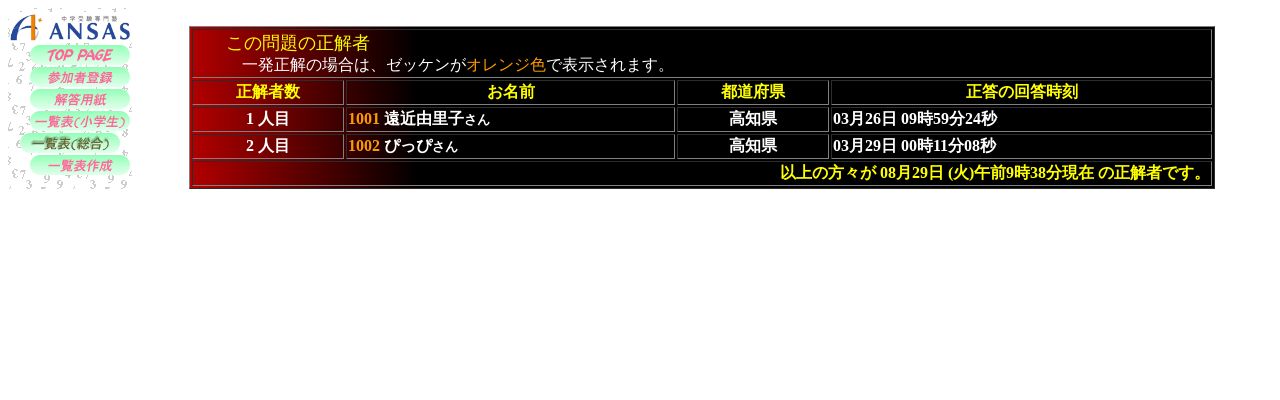

--- FILE ---
content_type: text/html
request_url: http://ansas.org/kochinewsQuiz/004/rank2.html
body_size: 4213
content:
<!DOCTYPE HTML PUBLIC "-//W3C//DTD HTML 4.0 Transitional//EN">
<HTML>
<HEAD>
<META HTTP-EQUIV="Content-type" CONTENT="text/html; charset=Shift_JIS">
<TITLE>算チャレVer3</TITLE>
<style type="text/css">
<!--
a:link{text-decoration:none;}
a:visited{text-decoration:none;}
a:active{text-decoration:none;}
a:hover{color:"#FFFF00";}
-->
</style>
<script language="JavaScript">
<!--
function MM_findObj(n, d) { //v3.0
  var p,i,x;  if(!d) d=document; if((p=n.indexOf("?"))>0&&parent.frames.length) {
    d=parent.frames[n.substring(p+1)].document; n=n.substring(0,p);}
  if(!(x=d[n])&&d.all) x=d.all[n]; for (i=0;!x&&i<d.forms.length;i++) x=d.forms[i][n];
  for(i=0;!x&&d.layers&&i<d.layers.length;i++) x=MM_findObj(n,d.layers[i].document); return x;
}
function MM_swapImage() { //v3.0
  var i,j=0,x,a=MM_swapImage.arguments; document.MM_sr=new Array; for(i=0;i<(a.length-2);i+=3)
   if ((x=MM_findObj(a[i]))!=null){document.MM_sr[j++]=x; if(!x.oSrc) x.oSrc=x.src; x.src=a[i+2];}
}
function MM_swapImgRestore() { //v3.0
  var i,x,a=document.MM_sr; for(i=0;a&&i<a.length&&(x=a[i])&&x.oSrc;i++) x.src=x.oSrc;
}

function MM_preloadImages() { //v3.0
 var d=document; if(d.images){ if(!d.MM_p) d.MM_p=new Array();
   var i,j=d.MM_p.length,a=MM_preloadImages.arguments; for(i=0; i<a.length; i++)
   if (a[i].indexOf("#")!=0){ d.MM_p[j]=new Image; d.MM_p[j++].src=a[i];}}
}

//-->
</script>
</HEAD>
<BODY TEXT="#FFFFFF" BGCOLOR="#FFFFFF" LINK="#00FFCC" VLINK="#00FFCC" ALINK="#00FFCC">

<TABLE BORDER=0  WIDTH="100%" cellpadding=0 CELLSPACING=0>
<TR>
<TD WIDTH=120 ALIGN=right VALIGN=top background="../GIF/haikei.gif">
<TABLE WIDTH="100%" BORDER=0 cellpadding=0 CELLSPACING=2>
<TR><TD ALIGN=left>
<TR><TD ALIGN=left><a href="http://ansas.org/" TARGET="_top"><IMG src="../GIF/ansas.gif" width=120 height=31 border=0 alt="VER3"></a></TD></TR>
</TD></TR>
<TR><TD ALIGN=right>
<a href="./" TARGET="_top" onMouseOut="MM_swapImgRestore();"  onMouseOver="MM_swapImage('top','','../GIF/b-top.gif',1);" >
<img name="top" src="../GIF/a-top.gif" width=100 height=20 border=0></a>
</TD></TR>
<TR><TD ALIGN=right>
<a href="entry.cgi" TARGET="_top" onMouseOut="MM_swapImgRestore();"  onMouseOver="MM_swapImage('entry','','../GIF/b-entry.gif',1);" >
<img name="entry" src="../GIF/a-entry.gif" width=100 height=20 border=0></a>
</TD></TR>
<TR><TD ALIGN=right>
<a href="ansform.cgi" TARGET="_top" onMouseOut="MM_swapImgRestore();"  onMouseOver="MM_swapImage('ansform','','../GIF/b-ansform.gif',1);" >
<img name="ansform" src="../GIF/a-ansform.gif" width=100 height=20 border=0></a>
</TD></TR>
<TR><TD ALIGN=right>
<a href="rank1.html" TARGET="_top" onMouseOut="MM_swapImgRestore();"  onMouseOver="MM_swapImage('ranking1','','../GIF/b-ranking1.gif',1);" >
<img name="ranking1" src="../GIF/a-ranking1.gif" width=100 height=20 border=0></a>
</TD></TR>
<TR><TD ALIGN=center>
<img name="ranking2" src="../GIF/c-ranking2.gif" width=100 height=20 border=0>
</TD></TR>
<TR><TD ALIGN=right>
<a href="admin.cgi" TARGET="_top" onMouseOut="MM_swapImgRestore();"  onMouseOver="MM_swapImage('sakusei','','../GIF/b-sakusei.gif',1);" >
<img name="sakusei" src="../GIF/a-sakusei.gif" width=100 height=20 border=0></a>
</TD></TR>
</TABLE>
</TD>


<TD ALIGN=center VALIGN=top>

<BR>
<DIV ALIGN="center">
<TABLE BORDER=1 WIDTH="90%" background="../GIF/haikei3.gif">
<TR><TD ALIGN="left" COLSPAN=4>
　　<FONT SIZE=4 COLOR="#FFFF00">この問題の正解者</FONT><BR>
　　　一発正解の場合は、ゼッケンが<FONT COLOR="#FF9900">オレンジ色</FONT>で表示されます。
</TD></TR>
<TR><TH><FONT COLOR="#FFFF00">正解者数</FONT></TH><TH><FONT COLOR="#FFFF00">お名前</FONT></TH><TH><FONT COLOR="#FFFF00">都道府県</FONT></TH><TH><FONT COLOR="#FFFF00">正答の回答時刻</FONT></TH></TR>
<TR><TH>1 人目</TH><TH ALIGN=LEFT><FONT COLOR="#FF9900">1001</FONT> 遠近由里子<SMALL>さん</SMALL></TH><TH>高知県</TH><TH ALIGN=LEFT>03月26日 09時59分24秒</TH></TR>
<TR><TH>2 人目</TH><TH ALIGN=LEFT><FONT COLOR="#FF9900">1002</FONT> ぴっぴ<SMALL>さん</SMALL></TH><TH>高知県</TH><TH ALIGN=LEFT>03月29日 00時11分08秒</TH></TR>
<TR><TH COLSPAN=4 ALIGN=RIGHT><FONT COLOR="#FFFF00">以上の方々が 08月29日 (火)午前9時38分現在 の正解者です。</FONT></TH></TR>
</TABLE>
</DIV>

</TD>
</TR>
</TABLE>
</BODY>
</HTML>
